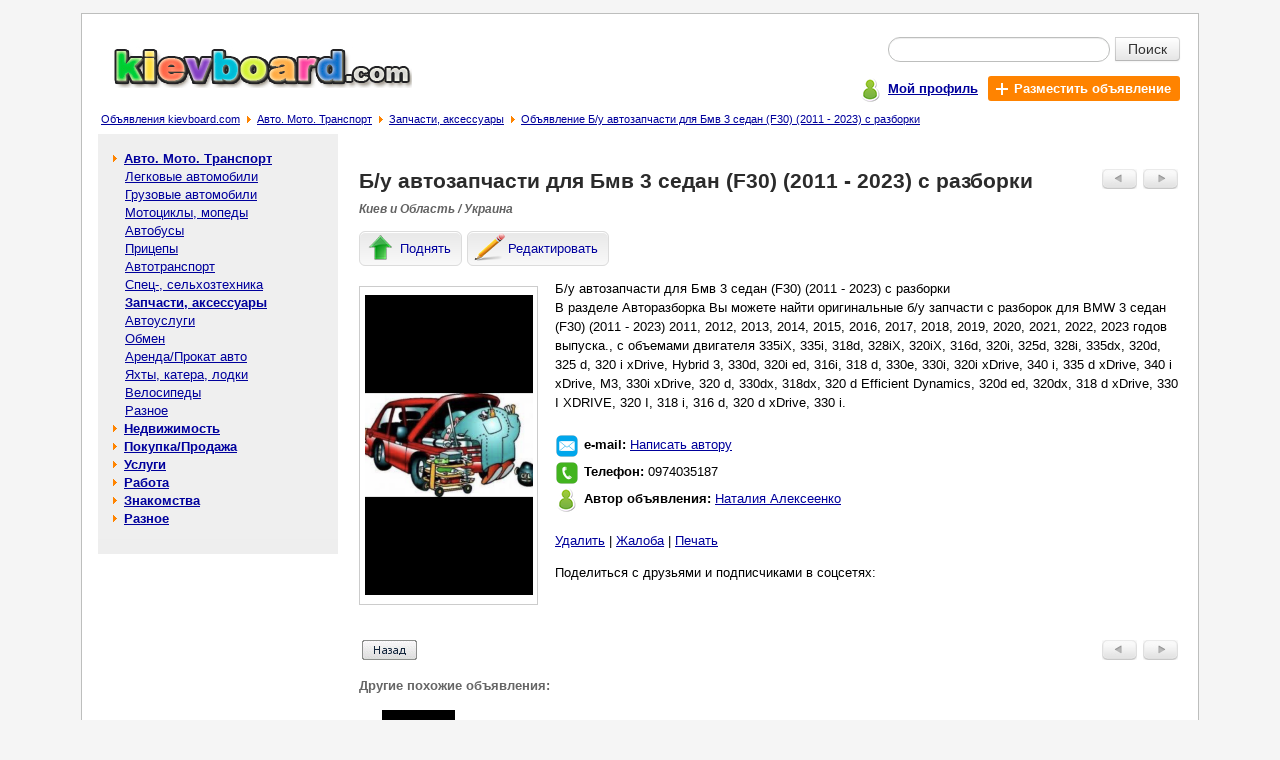

--- FILE ---
content_type: text/html; charset=windows-1251
request_url: https://kievboard.com/%D0%B0%D0%B2%D1%82%D0%BE%D0%B7%D0%B0%D0%BF%D1%87%D0%B0%D1%81%D1%82%D0%B8-%D1%81%D0%B5%D0%B4%D0%B0%D0%BD-2011-2023-%D1%80%D0%B0%D0%B7%D0%B1%D0%BE%D1%80%D0%BA%D0%B8-p-398864.html
body_size: 5340
content:
<!doctype html public "-//W3C//DTD HTML 4.01 Transitional//EN">
<html dir="LTR" lang="ru">
<head>
<meta http-equiv="Content-Type" content="text/html; charset=windows-1251">
<title>Б/у автозапчасти для Бмв 3 седан (F30) (2011 - 2023) с разборки - Запчасти, аксессуары в Киеве и области - Бесплатные объявления на сайте KievBoard.com</title>
<meta name="description" content="Б/у автозапчасти для Бмв 3 седан (F30) (2011 - 2023) с разборки
В разделе Авторазборка Вы можете найти оригинальные б/у запчасти с разборок для BMW 3 седан (F30) (2011 - 2023) 2011, 2012, 2013, 2014, 2015, 2016, 2017, 2018, 2019,... - Запчасти, аксессуары в Киеве и области на доске объявлений KievBoard.com">
<meta name="keywords" content="Б/у автозапчасти для Бмв 3 седан (F30) (2011 - 2023) с разборки,Авто. Мото. Транспорт,Запчасти, аксессуары,седан, разборки, бмв, бу, автозапчасти, 2023, f30, 2011"><meta property="og:type" content="website" /><meta property="og:title" content="Б/у автозапчасти для Бмв 3 седан (F30) (2011 - 2023) с разборки" /><meta property="og:url" content="https://kievboard.com/автозапчасти-седан-2011-2023-разборки-p-398864.html" /><meta property="og:site_name" content="KievBoard.com" /><meta property="og:description" content="Б/у автозапчасти для Бмв 3 седан (F30) (2011 - 2023) с разборки В разделе Авторазборка Вы можете найти оригинальные б/у запчасти с разборок для BMW 3 седан (F30) (2011 - 2023) 2011, 2012, 2013, 201..." /><meta property="og:image" content="https://kievboard.com/Бу-автозапчасти-для-Бмв-3-седан-f30-2011-2023-с-разборки-img-y202306-s398864_1.png" /><meta property="og:locale" content="ru_RU" /><meta property="og:locale:alternate" content="uk_UA" /><meta property="og:locale:alternate" content="be_BY" /><meta property="og:title" content="Б/у автозапчасти для Бмв 3 седан (F30) (2011 - 2023) с разборки - Запчасти, аксессуары в Киеве и области - Бесплатные объявления на сайте KievBoard.com" /><meta name="mrc__share_title" content="Б/у автозапчасти для Бмв 3 седан (F30) (2011 - 2023) с разборки" /><meta name="mrc__share_description" content="Б/у автозапчасти для Бмв 3 седан (F30) (2011 - 2023) с разборки В разделе Авторазборка Вы можете найти оригинальные б/у запча..." /><base href="https://kievboard.com/"><meta name="robots" content="index, follow"><link rel="stylesheet" type="text/css" href="stylesheet.css">
<script type="text/javascript" src="https://kievboard.com/includes/javascript/ads_info.js"></script>
<link rel="shortcut icon" href="images/icon/favicon.ico"><meta name="viewport" content="width=device-width, initial-scale=1, shrink-to-fit=no"><!--script type="text/javascript" src="//vk.com/js/api/openapi.js?89"></script><script type="text/javascript"> VK.init({apiId: 3380597, onlyWidgets: true}); </script--><script type="text/javascript" src="//platform-api.sharethis.com/js/sharethis.js#property=593ff3d70eb3f800125c64fd&product=inline-share-buttons"></script></head>
<body >
<!-- header //-->
<div id="page" class="page"><table border="0" width="100%" cellspacing="0" cellpadding="0">
  <tr class="header">
    <td valign="middle"><a title="Доска бесплатных объявлений - kievboard.com" href="https://kievboard.com/"><img src="images/logo.jpg" border="0" alt="Бесплатные объявления - kievboard.com" title="Бесплатные объявления - kievboard.com" width="299" height="42" align="bottom" class="ads_logo"></a></td>
    <td valign="middle" align="right"><form name="quick_find" action="https://kievboard.com/advanced_search_result.php" method="get">   <table class="sf5" align=right border="0" cellpadding="0" cellspacing="0">
    <tr>
     <td align="right"><table class="sf7" border="0" cellspacing="0" cellpadding="0">
      <tr>
       <td colspan="2"><div class="input-append" style="border:0px;margin:0px;padding:0px;"><input type="text" value="" name="keywords" class="span2 search-query"><button type="submit" class="btn btn-search">Поиск</button></div></td>
      </tr>
    </table></td>
    </tr>
    <tr>
     <td class="mains7">
      <div class="pl5">
       <div class="table pt3">
        <div class="tr">
         <div class="td pt2"><span class="icon_user"></span></div>
         <div class="td pt5"><a href="https://kievboard.com/account.php" title="Мой профиль"><b>Мой профиль</b></a></div>
         <div class="td">
          <div class="table">
           <div class="tr">
            <div class="td addbtn719"><a href="https://kievboard.com/add_new_announcement.php/cPath/12_17" title="Разместить объявление" class="whlink"><span class="iconplus"></span><b class="whlink">Разместить объявление</b></a></div>
           </div>
          </div>
         </div>
        </div>
       </div>
      </div></td>
    </tr>
   </table></form></td>
  </tr>
</table><table border="0" width="100%" cellspacing="0" cellpadding="1">
  <tr valign="top">
    <td><span class="pl5"></span><big><a href="https://kievboard.com/" class="headerNavigation" title="Объявления kievboard.com">Объявления kievboard.com</a></big><span class="bread_cr"></span><big><a href="https://kievboard.com/Авто-Мото-Транспорт-c-12.html" class="headerNavigation" title="Авто. Мото. Транспорт">Авто. Мото. Транспорт</a></big><span class="bread_cr"></span><big><a href="https://kievboard.com/Запчасти-аксессуары-c-12_17.html" class="headerNavigation" title="Запчасти, аксессуары">Запчасти, аксессуары</a></big><span class="bread_cr"></span><big><a href="https://kievboard.com/автозапчасти-седан-2011-2023-разборки-p-398864.html" class="headerNavigation" title="Объявление Б/у автозапчасти для Бмв 3 седан (F30) (2011 - 2023) с разборки">Объявление Б/у автозапчасти для Бмв 3 седан (F30) (2011 - 2023) с разборки</a></big></td></tr>
</table>
<!-- header_eof //-->

<!-- body //-->
<table border="0" width="100%" cellspacing="3" cellpadding="3">
  <tr>
    <td width="125" valign="top"><table border="0" width="125" cellspacing="0" cellpadding="2">
<!-- left_navigation //-->
<tr>
 <td width="240px;" class="col_left">
  <table border="0" cellpadding="0" cellspacing="0" width="240px;"><!-- categories //--><tr><td height="5px;" nowrap bgcolor="#EFEFEf"></td></tr><tr><td class="col_left1"><table border="0" width="100%" cellspacing="0" cellpadding="1" class="infoBox">
  <tr>
    <td><table border="0" width="100%" cellspacing="0" cellpadding="3" class="infoBoxContents">
  <tr>
    <td><img src="images/pixel_trans.gif" border="0" alt="" width="100%" height="1"></td>
  </tr>
  <tr>
    <td class="boxText"><table border="0" cellpadding="0" cellspacing="0" width="100%"><tr ><td width="7px" height="18px;" ></td><td><span class="arrow_cat1"></span><b> <a class="category" href="https://kievboard.com/Авто-Мото-Транспорт-c-12.html"><b>Авто. Мото. Транспорт</b></a></b><br></td><td width="7px" nowrap></td></tr></table><table border="0" cellpadding="0" cellspacing="0" width="100%"><tr ><td width="7px" height="18px;" ></td><td>&nbsp;&nbsp;&nbsp; <a class="category" href="https://kievboard.com/Легковые-автомобили-c-12_14.html">Легковые автомобили</a><br></td><td width="7px" nowrap></td></tr></table><table border="0" cellpadding="0" cellspacing="0" width="100%"><tr ><td width="7px" height="18px;" ></td><td>&nbsp;&nbsp;&nbsp; <a class="category" href="https://kievboard.com/Грузовые-автомобили-c-12_116.html">Грузовые автомобили</a><br></td><td width="7px" nowrap></td></tr></table><table border="0" cellpadding="0" cellspacing="0" width="100%"><tr ><td width="7px" height="18px;" ></td><td>&nbsp;&nbsp;&nbsp; <a class="category" href="https://kievboard.com/Мотоциклы-мопеды-c-12_15.html">Мотоциклы, мопеды</a><br></td><td width="7px" nowrap></td></tr></table><table border="0" cellpadding="0" cellspacing="0" width="100%"><tr ><td width="7px" height="18px;" ></td><td>&nbsp;&nbsp;&nbsp; <a class="category" href="https://kievboard.com/Автобусы-c-12_137.html">Автобусы</a><br></td><td width="7px" nowrap></td></tr></table><table border="0" cellpadding="0" cellspacing="0" width="100%"><tr ><td width="7px" height="18px;" ></td><td>&nbsp;&nbsp;&nbsp; <a class="category" href="https://kievboard.com/Прицепы-c-12_138.html">Прицепы</a><br></td><td width="7px" nowrap></td></tr></table><table border="0" cellpadding="0" cellspacing="0" width="100%"><tr ><td width="7px" height="18px;" ></td><td>&nbsp;&nbsp;&nbsp; <a class="category" href="https://kievboard.com/Автотранспорт-c-12_16.html">Автотранспорт</a><br></td><td width="7px" nowrap></td></tr></table><table border="0" cellpadding="0" cellspacing="0" width="100%"><tr ><td width="7px" height="18px;" ></td><td>&nbsp;&nbsp;&nbsp; <a class="category" href="https://kievboard.com/Спец-cельхозтехника-c-12_113.html">Спец-, cельхозтехника</a><br></td><td width="7px" nowrap></td></tr></table><table border="0" cellpadding="0" cellspacing="0" width="100%"><tr ><td width="7px" height="18px;" ></td><td>&nbsp;&nbsp;&nbsp; <a class="category" href="https://kievboard.com/Запчасти-аксессуары-c-12_17.html"><b>Запчасти, аксессуары</b></a><br></td><td width="7px" nowrap></td></tr></table><table border="0" cellpadding="0" cellspacing="0" width="100%"><tr ><td width="7px" height="18px;" ></td><td>&nbsp;&nbsp;&nbsp; <a class="category" href="https://kievboard.com/Автоуслуги-c-12_18.html">Автоуслуги</a><br></td><td width="7px" nowrap></td></tr></table><table border="0" cellpadding="0" cellspacing="0" width="100%"><tr ><td width="7px" height="18px;" ></td><td>&nbsp;&nbsp;&nbsp; <a class="category" href="https://kievboard.com/Обмен-c-12_19.html">Обмен</a><br></td><td width="7px" nowrap></td></tr></table><table border="0" cellpadding="0" cellspacing="0" width="100%"><tr ><td width="7px" height="18px;" ></td><td>&nbsp;&nbsp;&nbsp; <a class="category" href="https://kievboard.com/АрендаПрокат-авто-c-12_133.html">Аренда/Прокат авто</a><br></td><td width="7px" nowrap></td></tr></table><table border="0" cellpadding="0" cellspacing="0" width="100%"><tr ><td width="7px" height="18px;" ></td><td>&nbsp;&nbsp;&nbsp; <a class="category" href="https://kievboard.com/Яхты-катера-лодки-c-12_126.html">Яхты, катера, лодки</a><br></td><td width="7px" nowrap></td></tr></table><table border="0" cellpadding="0" cellspacing="0" width="100%"><tr ><td width="7px" height="18px;" ></td><td>&nbsp;&nbsp;&nbsp; <a class="category" href="https://kievboard.com/Велосипеды-c-12_139.html">Велосипеды</a><br></td><td width="7px" nowrap></td></tr></table><table border="0" cellpadding="0" cellspacing="0" width="100%"><tr ><td width="7px" height="18px;" ></td><td>&nbsp;&nbsp;&nbsp; <a class="category" href="https://kievboard.com/Разное-c-12_21.html">Разное</a><br></td><td width="7px" nowrap></td></tr></table><table border="0" cellpadding="0" cellspacing="0" width="100%" class="category"><tr><td width="7px" height="18px;" nowrap></td><td><span class="arrow_cat1"></span><b> <a class="category" href="https://kievboard.com/Недвижимость-c-11.html">Недвижимость</a></b><br></td><td width="7px" nowrap></td></tr></table><table border="0" cellpadding="0" cellspacing="0" width="100%" class="category"><tr><td width="7px" height="18px;" nowrap></td><td><span class="arrow_cat1"></span><b> <a class="category" href="https://kievboard.com/ПокупкаПродажа-c-29.html">Покупка/Продажа</a></b><br></td><td width="7px" nowrap></td></tr></table><table border="0" cellpadding="0" cellspacing="0" width="100%" class="category"><tr><td width="7px" height="18px;" nowrap></td><td><span class="arrow_cat1"></span><b> <a class="category" href="https://kievboard.com/Услуги-c-30.html">Услуги</a></b><br></td><td width="7px" nowrap></td></tr></table><table border="0" cellpadding="0" cellspacing="0" width="100%" class="category"><tr><td width="7px" height="18px;" nowrap></td><td><span class="arrow_cat1"></span><b> <a class="category" href="https://kievboard.com/Работа-c-31.html">Работа</a></b><br></td><td width="7px" nowrap></td></tr></table><table border="0" cellpadding="0" cellspacing="0" width="100%" class="category"><tr><td width="7px" height="18px;" nowrap></td><td><span class="arrow_cat1"></span><b> <a class="category" href="https://kievboard.com/Знакомства-c-32.html">Знакомства</a></b><br></td><td width="7px" nowrap></td></tr></table><table border="0" cellpadding="0" cellspacing="0" width="100%" class="category"><tr><td width="7px" height="18px;" nowrap></td><td><span class="arrow_cat1"></span><b> <a class="category" href="https://kievboard.com/Разное-c-33.html">Разное</a></b><br></td><td width="7px" nowrap></td></tr></table></td>
  </tr>
  <tr>
    <td><img src="images/pixel_trans.gif" border="0" alt="" width="100%" height="1"></td>
  </tr>
</table>
</td>
  </tr>
</table>
</td></tr><tr><td bgcolor="#EEEEEE" height="15px;" nowrap>&nbsp;</td></tr><!-- categories_eof //--><tr><td class="c1br"><tr><td class="coleft"><!-- 240*400 Advertur.ru start --><div id="advertur_85301"></div><script type="text/javascript"> (function(w, d, n) { w[n] = w[n] || []; w[n].push({ section_id: 85301, place: "advertur_85301", width: 240, height: 400 }); })(window, document, "advertur_sections");</script><script type="text/javascript" src="//ddnk.advertur.ru/v1/s/loader.js" async></script><!-- 240*400 Advertur.ru end --></td></tr></td></tr></table>
 </td>
 <td width="10px;" nowrap></td>
</tr><!-- left_navigation_eof //-->
    </table></td>
<!-- body_text //-->
    <td width="100%" valign="top"><table border="0" width="100%" cellspacing="0" cellpadding="0">
<script language="javascript">
            image1 = new Image(168, 300); 
 image1.src = 'https://kievboard.com/Бу-автозапчасти-для-Бмв-3-седан-f30-2011-2023-с-разборки-img-y202306-s398864_1.png'; 
          </script><tr>
        <td><table border="0" width="100%" cellspacing="0" cellpadding="0">
          <tr>
            <td valign="top"><h1>Б/у автозапчасти для Бмв 3 седан (F30) (2011 - 2023) с разборки</h1></td>
            <td align="right" valign="top" class="butnav"><table border="0" cellspacing="0" cellpadding="3">
                 <tr>
                  <td><a href="https://kievboard.com/Шевроле-Малибу-опора-переднего-бампера-23106816-p-352566.html" class="ads_nav" rel="nofollow"><img src="images/adsbuttonprev.jpg" border="0" alt="Предыдущее объявление" title="Предыдущее объявление" width="35" height="20"></a></td>
                  <td width="38px;"><a href="https://kievboard.com/Силова-алюмінієва-кришка-кузова-пікапа-peugeot-landtrekПежо-Ландтрек-p-413307.html" class="ads_nav" rel="nofollow"><img src="images/adsbuttonnext.jpg" border="0" alt="Следующее объявление" title="Следующее объявление" width="35" height="20"></a></td>
                 </tr>
                </table></td>
          </tr>
          <tr><td class="tech1 location7">Киев и Область / Украина</td></tr>
          <tr><td><div class="inf_nav"><a href="https://kievboard.com/announcements.php/action/up_ads/ads_id/398864" title="Поднять объявление" class="infbut rckt lblbtn" rel="nofollow"><span class="icon51"></span><span class="icon7">Поднять</span></a><a href="https://kievboard.com/announcements.php/advertisement_id/398864" title="Редактировать объявление" class="infbut rckt lblbtn" rel="nofollow"><span class="icon55"></span><span class="icon7">Редактировать</span></a></div><script type="text/javascript" language="javascript"> mych259(398864); </script></td></tr>
        </table></td>
      </tr>
      <tr>
        <td class="main bl7"><p><div class="ads_img"><table border="0" cellspacing="0" cellpadding="0">
                           <tr>
                            <td valign="middle" align="center"><div style="border:1px solid #CCCCCc;width:177px;height:317px;" id="limbcell_" name="limbcell_"><table border="0" cellspacing="0" cellpadding="0" width="100%" height="100%"><tr><td class="ads_img"><img src="https://kievboard.com/Бу-автозапчасти-для-Бмв-3-седан-f30-2011-2023-с-разборки-img-y202306-s398864_1.png" border="0" alt="Б/у автозапчасти для Бмв 3 седан (F30) (2011 - 2023) с разборки - изображение 1"  class="ads_img"></td></tr></table></div></td>
                           </tr></table></div>Б/у автозапчасти для Бмв 3 седан (F30) (2011 - 2023) с разборки<br />
В разделе Авторазборка Вы можете найти оригинальные б/у запчасти с разборок для BMW 3 седан (F30) (2011 - 2023) 2011, 2012, 2013, 2014, 2015, 2016, 2017, 2018, 2019, 2020, 2021, 2022, 2023 годов выпуска., с объемами двигателя 335iX, 335i, 318d, 328iX, 320iX, 316d, 320i, 325d, 328i, 335dx, 320d, 325 d, 320 i xDrive, Hybrid 3, 330d, 320i ed, 316i, 318 d, 330e, 330i, 320i xDrive, 340 i, 335 d xDrive, 340 i xDrive, M3, 330i xDrive, 320 d, 330dx, 318dx, 320 d Efficient Dynamics, 320d ed, 320dx, 318 d xDrive, 330 I XDRIVE, 320 I, 318 i, 316 d, 320 d xDrive, 330 i.<br><br><div class="table pt3"><div class="tr"><div class="td"><span class="iconml"></span></div><div class="td pt1"><span class="fwb">e-mail: </span><a href="https://kievboard.com/send_email.php/email_id/398864" rel="nofollow" title="Написать сообщение автору объявления">Написать автору</a></div></div></div><div class="table pt3"><div class="tr"><div class="td"><span class="iconph"></span></div><div class="td pt1"><span class="fwb">Телефон: </span>0974035187</div></div></div><div class="table pt3"><div class="tr"><div class="td"><span class="icon_user"></span></div><div class="td pt1"><span class="fwb">Автор объявления: </span><a href="https://kievboard.com/user_info.php/user_id/19807" title="Показать объявления пользователя Наталия Алексеенко" rel="nofollow">Наталия Алексеенко</a></div></div></div><br><a href="https://kievboard.com/my_advertisement_remove.php/ads/398864" title="Удалить объявление: Б/у автозапчасти для Бмв 3 седан (F30) (2011 - 2023) с разборки" rel="nofollow">Удалить</a> | <a href="https://kievboard.com/complaints_about_ads.php/ads_id/398864" title="Пожаловаться на объявление: Б/у автозапчасти для Бмв 3 седан (F30) (2011 - 2023) с разборки" rel="nofollow">Жалоба</a> | <a href="javascript:popupWindow('https://kievboard.com/print.php/ads_id/398864');" title="Распечатать объявление: Б/у автозапчасти для Бмв 3 седан (F30) (2011 - 2023) с разборки" rel="nofollow">Печать</a></p><div>Поделиться с друзьями и подписчиками в соцсетях:<div class="sharethis-inline-share-buttons"></div><!--script type="text/javascript" src="//yandex.st/share/share.js" charset="utf-8"></script><div class="yashare-auto-init" data-yashareL10n="ru" data-yashareQuickServices="yaru,vkontakte,facebook,twitter,odnoklassniki,gplus,moimir" data-yashareTheme="counter"--></div>
        </td>
      </tr>
      <tr>
        <td class="pb15"><table border="0" width="100%" cellspacing="0" cellpadding="0" class="infoBox">
          <tr class="infoBoxContents">
            <td class="pt15"><table border="0" width="100%" cellspacing="0" cellpadding="0">
              <tr>
               <td style="padding-left:3px;"> <a href="https://kievboard.com/Запчасти-аксессуары-c-12_17.html"><img src="includes/languages/russian/images/buttons/button_back.gif" border="0" alt="Назад в категорию Запчасти, аксессуары" title="Назад в категорию Запчасти, аксессуары" width="55" height="20" style="cursor: pointer;"></a></td>
                <td align="right" valign="top"><table border="0" cellspacing="0" cellpadding="3">
                 <tr>
                  <td><a href="https://kievboard.com/Шевроле-Малибу-опора-переднего-бампера-23106816-p-352566.html" rel="nofollow"><img src="images/adsbuttonprev.jpg" border="0" alt="Предыдущее объявление" title="Предыдущее объявление" width="35" height="20"></a></td>
                  <td width="38px;"><a href="https://kievboard.com/Силова-алюмінієва-кришка-кузова-пікапа-peugeot-landtrekПежо-Ландтрек-p-413307.html" rel="nofollow"><img src="images/adsbuttonnext.jpg" border="0" alt="Следующее объявление" title="Следующее объявление" width="35" height="20"></a></td>
                 </tr>
                </table></td>
              </tr>
            </table></td>
          </tr>
        </table></td>
      </tr>
      <tr><td><table border="0" cellspacing="0" cellpadding="0" width="100%"><tr><td class="infoBoxHeading">Другие похожие объявления:</td></tr><tr valign="top"><td><table class="main_s7" border="0" cellspacing="0" cellpadding="0" width="100%"><tr><td class="main_si7"><div class="img_si7"><a href="https://kievboard.com/автозапчасти-седан-2011-2023-разборки-p-398855.html" title="Перейти к объявлению: Б/у автозапчасти для Бмв 5 седан (F18) (2011 - 2023) с разборки" align="middle"><img src="https://kievboard.com/Бу-автозапчасти-для-Бмв-5-седан-f18-2011-2023-с-разборки-img-y202306-s398855_1_sml.png" border="0" alt="Перейти к объявлению: Б/у автозапчасти для Бмв 5 седан (F18) (2011 - 2023) с разборки" class="pl23s"></a></div></td><td class="main_s7i"><a class="good_listing7" href="https://kievboard.com/автозапчасти-седан-2011-2023-разборки-p-398855.html" title="Объявление: Б/у автозапчасти для Бмв 5 седан (F18) (2011 - 2023) с разборки">Б/у автозапчасти для Бмв 5 седан (F18) (2011 - 2023) с разборки</a></td><td class="mlp">&nbsp;</td></tr><tr><td colspan="3" class="sep_s7"><div class="sep_s7"></div></td></tr><tr><td class="main_si7"><div class="img_si7"><a href="https://kievboard.com/автозапчасти-седан-2009-2023-разборки-p-398853.html" title="Перейти к объявлению: Б/у автозапчасти для Бмв 5 седан (F10) (2009 - 2023) с разборки" align="middle"><img src="https://kievboard.com/Бу-автозапчасти-для-Бмв-5-седан-f10-2009-2023-с-разборки-img-y202306-s398853_1_sml.png" border="0" alt="Перейти к объявлению: Б/у автозапчасти для Бмв 5 седан (F10) (2009 - 2023) с разборки" class="pl23s"></a></div></td><td class="main_s7i"><a class="good_listing7" href="https://kievboard.com/автозапчасти-седан-2009-2023-разборки-p-398853.html" title="Объявление: Б/у автозапчасти для Бмв 5 седан (F10) (2009 - 2023) с разборки">Б/у автозапчасти для Бмв 5 седан (F10) (2009 - 2023) с разборки</a></td><td class="mlp">&nbsp;</td></tr><tr><td colspan="3" class="sep_s7"><div class="sep_s7"></div></td></tr><tr><td class="main_si7"><div class="img_si7"><a href="https://kievboard.com/автозапчасти-Акура-седан-2008-2023-разборки-p-398789.html" title="Перейти к объявлению: Б/у автозапчасти для Акура TSX седан (CU2) (2008 - 2023) с разборки" align="middle"><img src="https://kievboard.com/Бу-автозапчасти-для-Акура-tsx-седан-cu2-2008-2023-с-разборки-img-y202306-s398789_1_sml.png" border="0" alt="Перейти к объявлению: Б/у автозапчасти для Акура TSX седан (CU2) (2008 - 2023) с разборки" class="pl23s"></a></div></td><td class="main_s7i"><a class="good_listing7" href="https://kievboard.com/автозапчасти-Акура-седан-2008-2023-разборки-p-398789.html" title="Объявление: Б/у автозапчасти для Акура TSX седан (CU2) (2008 - 2023) с разборки">Б/у автозапчасти для Акура TSX седан (CU2) (2008 - 2023) с разборки</a></td><td class="mlp">&nbsp;</td></tr><tr><td colspan="3" class="sep_s7"><div class="sep_s7"></div></td></tr><tr><td class="main_si7"><div class="img_si7"><a href="https://kievboard.com/автозапчасти-седан-2018-2023-разборки-p-398868.html" title="Перейти к объявлению: Б/у автозапчасти для Бмв 3 седан (G20) (2018 - 2023) с разборки" align="middle"><img src="https://kievboard.com/Бу-автозапчасти-для-Бмв-3-седан-g20-2018-2023-с-разборки-img-y202306-s398868_1_sml.png" border="0" alt="Перейти к объявлению: Б/у автозапчасти для Бмв 3 седан (G20) (2018 - 2023) с разборки" class="pl23s"></a></div></td><td class="main_s7i"><a class="good_listing7" href="https://kievboard.com/автозапчасти-седан-2018-2023-разборки-p-398868.html" title="Объявление: Б/у автозапчасти для Бмв 3 седан (G20) (2018 - 2023) с разборки">Б/у автозапчасти для Бмв 3 седан (G20) (2018 - 2023) с разборки</a></td><td class="mlp">&nbsp;</td></tr><tr><td colspan="3" class="sep_s7"><div class="sep_s7"></div></td></tr><tr><td class="main_si7"><div class="img_si7"><a href="https://kievboard.com/автозапчасти-седан-2016-2023-разборки-p-398856.html" title="Перейти к объявлению: Б/у автозапчасти для Бмв 5 седан (G30, F90) (2016 - 2023) с разборки" align="middle"><img src="https://kievboard.com/Бу-автозапчасти-для-Бмв-5-седан-g30-f90-2016-2023-с-разборки-img-y202306-s398856_1_sml.png" border="0" alt="Перейти к объявлению: Б/у автозапчасти для Бмв 5 седан (G30, F90) (2016 - 2023) с разборки" class="pl23s"></a></div></td><td class="main_s7i"><a class="good_listing7" href="https://kievboard.com/автозапчасти-седан-2016-2023-разборки-p-398856.html" title="Объявление: Б/у автозапчасти для Бмв 5 седан (G30, F90) (2016 - 2023) с разборки">Б/у автозапчасти для Бмв 5 седан (G30, F90) (2016 - 2023) с разборки</a></td><td class="mlp">&nbsp;</td></tr><tr><td colspan="3" class="sep_s7"><div class="sep_s7"></div></td></tr></table></td></tr></table></td></tr>      <tr><td></td></tr>
      <!--tr><td class="infoBoxHeading"><br>Комментарии к объявлению:<br><br><!--div id="vk_comments"></div><script type="text/javascript"> VK.Widgets.Comments("vk_comments", {limit: 20, width: "523", attach: "*"}); </script--><br><br></td></tr-->      <tr><td><table border="0" cellspacing="0" cellpadding="0" width="100%" height="100%">
       <tr>
        <td><div class="c1br"><!-- 728*90 Advertur.ru start --><div id="advertur_6448"></div><script type="text/javascript"> (function(w, d, n) { w[n] = w[n] || []; w[n].push({ section_id: 6448, place: "advertur_6448", width: 728, height: 90 }); })(window, document, "advertur_sections");</script><script type="text/javascript" src="//ddnk.advertur.ru/v1/s/loader.js" async></script><!-- 728*90 Advertur.ru end --></div></td>
       </tr>
      </table></td></tr>    </table></td>
<!-- body_text_eof //-->

<!-- right_navigation //-->

<!-- right_navigation_eof //-->

  </tr>
</table>
<!-- body_eof //-->

<!-- footer //-->
<div class="c1br"><!-- 728*90 Advertur.ru start --><div id="advertur_6448"></div><script type="text/javascript"> (function(w, d, n) { w[n] = w[n] || []; w[n].push({ section_id: 6448, place: "advertur_6448", width: 728, height: 90 }); })(window, document, "advertur_sections");</script><script type="text/javascript" src="//ddnk.advertur.ru/v1/s/loader.js" async></script><!-- 728*90 Advertur.ru end --></div><br>
<table class="table_footer" border="0" width="100%" cellspacing="0" cellpadding="0">
  <tr>
    <td class="td_footer"><a href="https://kievboard.com/contact_us.php" title="Связаться с нами">Связаться с нами</a> | <a href="https://kievboard.com/rules.php" title="Правила размещения объявлений">Правила размещения объявлений</a> | <a href="https://kievboard.com/sitemap.php" title="Карта сайта">Карта сайта</a></td>
  </tr>
  <tr>
    <td class="td_footer1"><a href="https://www.freeboard.com.ua" title="https://www.freeboard.com.ua - Доска бесплатных объявлений. Бесплатные объявления онлайн.">Доска объявлений</a>. <a href="https://kievboard.com/" title="https://kievboard.com/ - Бесплатные объявления. Доска объявлений.">Бесплатные объявления - kievboard.com</a></td>
  </tr>
</table> <script>
  (function(i,s,o,g,r,a,m){i['GoogleAnalyticsObject']=r;i[r]=i[r]||function(){
  (i[r].q=i[r].q||[]).push(arguments)},i[r].l=1*new Date();a=s.createElement(o),
  m=s.getElementsByTagName(o)[0];a.async=1;a.src=g;m.parentNode.insertBefore(a,m)
  })(window,document,'script','//www.google-analytics.com/analytics.js','ga');

  ga('create', 'UA-50307058-1', 'kievboard.com');
  ga('send', 'pageview');

</script></div>
<!-- footer_eof //-->
<br>
</body>
</html>


--- FILE ---
content_type: application/javascript
request_url: https://kievboard.com/includes/javascript/ads_info.js
body_size: 892
content:


function popupWindow(url) {
  window.open(url,'popupWindow','toolbar=no,location=no,directories=no,status=yes,menubar=yes,scrollbars=yes,resizable=yes,copyhistory=no,width=770,height=770,screenX=70,screenY=70,top=70,left=70')
}

function limb(img, cell, w, h){
  document.getElementById('limbcell_'+cell).innerHTML = '<table border="0" cellspacing="0" cellpadding="0" width="100%" height="100%"><tr><td align="center"><img src="' + img + '" border="0" alt="" class="ads_img"></td></tr></table>';
}
function v_l_s(){ return '/ads_pay.php/ads_id/'; }
function mych259(a){ var elf = document.getElementById('inf_l5'); elf.innerHTML = '<a href="https://kievboard.com' + v_l_s() + a + '" title="Объявление будет показываться в верхней части сайта над обычными объявлениями" rel="nofollow" class="infbut rckt lblbtn"><span class="icon5"></span><span class="icon7">Разместить в Топ</span></a>';}

